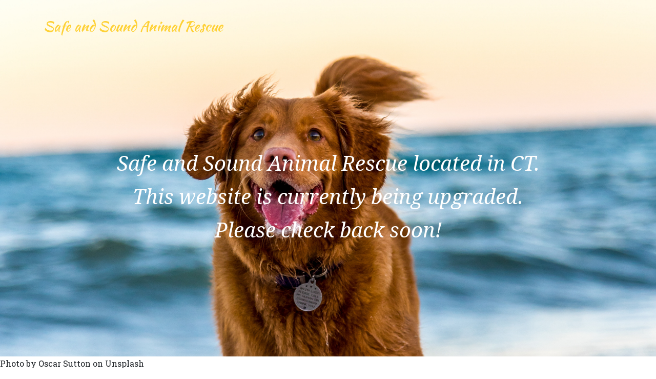

--- FILE ---
content_type: text/html
request_url: http://www.safeandsoundanimalrescue.org/
body_size: 35694
content:
<!DOCTYPE html>
<html lang="en">

<head>

  <meta charset="utf-8">
  <meta name="viewport" content="width=device-width, initial-scale=1, shrink-to-fit=no">
  <meta name="description" content="">
  <meta name="author" content="">

  <title>Safe and Sound Animal Rescue</title>

  <!-- Bootstrap core CSS -->
  <link href="vendor/bootstrap/css/bootstrap.min.css" rel="stylesheet">

  <!-- Custom fonts for this template -->
  <link href="vendor/fontawesome-free/css/all.min.css" rel="stylesheet" type="text/css">
  <link href="https://fonts.googleapis.com/css?family=Montserrat:400,700" rel="stylesheet" type="text/css">
  <link href='https://fonts.googleapis.com/css?family=Kaushan+Script' rel='stylesheet' type='text/css'>
  <link href='https://fonts.googleapis.com/css?family=Droid+Serif:400,700,400italic,700italic' rel='stylesheet' type='text/css'>
  <link href='https://fonts.googleapis.com/css?family=Roboto+Slab:400,100,300,700' rel='stylesheet' type='text/css'>

  <!-- Custom styles for this template -->
  <link href="css/agency.min.css" rel="stylesheet">

</head>

<body id="page-top">

  <!-- Navigation -->
  <nav class="navbar navbar-expand-lg navbar-dark fixed-top" id="mainNav">
    <div class="container">
      <a class="navbar-brand js-scroll-trigger" href="#page-top">Safe and Sound Animal Rescue</a>
      <!-- <button class="navbar-toggler navbar-toggler-right" type="button" data-toggle="collapse" data-target="#navbarResponsive" aria-controls="navbarResponsive" aria-expanded="false" aria-label="Toggle navigation"> -->
      <!--   Menu -->
      <!--   <i class="fas fa-bars"></i> -->
      <!-- </button> -->
      <!-- <div class="collapse navbar-collapse" id="navbarResponsive"> -->
      <!--   <ul class="navbar-nav text-uppercase ml-auto"> -->
      <!--     <li class="nav-item"> -->
      <!--       <a class="nav-link js-scroll-trigger" href="#services">Services</a> -->
      <!--     </li> -->
      <!--     <li class="nav-item"> -->
      <!--       <a class="nav-link js-scroll-trigger" href="#portfolio">Portfolio</a> -->
      <!--     </li> -->
      <!--     <li class="nav-item"> -->
      <!--       <a class="nav-link js-scroll-trigger" href="#about">About</a> -->
      <!--     </li> -->
      <!--     <li class="nav-item"> -->
      <!--       <a class="nav-link js-scroll-trigger" href="#team">Team</a> -->
      <!--     </li> -->
      <!--     <li class="nav-item"> -->
      <!--       <a class="nav-link js-scroll-trigger" href="#contact">Contact</a> -->
      <!--     </li> -->
      <!--   </ul> -->
      <!-- </div> -->
    </div>
  </nav>

  <!-- Header -->
  <header class="masthead">
    <div class="container">
      <div class="intro-text">
        <div class="intro-lead-in">Safe and Sound Animal Rescue located in CT.</div>
        <div class="intro-lead-in">This website is currently being upgraded.</div>
                <div class="intro-lead-in">Please check back soon!</div>
        <!-- <div class="intro-heading text-uppercase">Safe and Sound Animal Rescue</div> -->
        <!-- <a class="btn btn-primary btn-xl text-uppercase js-scroll-trigger" href="#services">Tell Me More</a> -->
      </div>
    </div>
  </header>

  <!-- <\!-- Services -\-> -->
  <!-- <section class="page-section" id="services"> -->
  <!--   <div class="container"> -->
  <!--     <div class="row"> -->
  <!--       <div class="col-lg-12 text-center"> -->
  <!--         <h2 class="section-heading text-uppercase">Services</h2> -->
  <!--         <h3 class="section-subheading text-muted">Lorem ipsum dolor sit amet consectetur.</h3> -->
  <!--       </div> -->
  <!--     </div> -->
  <!--     <div class="row text-center"> -->
  <!--       <div class="col-md-4"> -->
  <!--         <span class="fa-stack fa-4x"> -->
  <!--           <i class="fas fa-circle fa-stack-2x text-primary"></i> -->
  <!--           <i class="fas fa-shopping-cart fa-stack-1x fa-inverse"></i> -->
  <!--         </span> -->
  <!--         <h4 class="service-heading">E-Commerce</h4> -->
  <!--         <p class="text-muted">Lorem ipsum dolor sit amet, consectetur adipisicing elit. Minima maxime quam architecto quo inventore harum ex magni, dicta impedit.</p> -->
  <!--       </div> -->
  <!--       <div class="col-md-4"> -->
  <!--         <span class="fa-stack fa-4x"> -->
  <!--           <i class="fas fa-circle fa-stack-2x text-primary"></i> -->
  <!--           <i class="fas fa-laptop fa-stack-1x fa-inverse"></i> -->
  <!--         </span> -->
  <!--         <h4 class="service-heading">Responsive Design</h4> -->
  <!--         <p class="text-muted">Lorem ipsum dolor sit amet, consectetur adipisicing elit. Minima maxime quam architecto quo inventore harum ex magni, dicta impedit.</p> -->
  <!--       </div> -->
  <!--       <div class="col-md-4"> -->
  <!--         <span class="fa-stack fa-4x"> -->
  <!--           <i class="fas fa-circle fa-stack-2x text-primary"></i> -->
  <!--           <i class="fas fa-lock fa-stack-1x fa-inverse"></i> -->
  <!--         </span> -->
  <!--         <h4 class="service-heading">Web Security</h4> -->
  <!--         <p class="text-muted">Lorem ipsum dolor sit amet, consectetur adipisicing elit. Minima maxime quam architecto quo inventore harum ex magni, dicta impedit.</p> -->
  <!--       </div> -->
  <!--     </div> -->
  <!--   </div> -->
  <!-- </section> -->

  <!-- <\!-- Portfolio Grid -\-> -->
  <!-- <section class="bg-light page-section" id="portfolio"> -->
  <!--   <div class="container"> -->
  <!--     <div class="row"> -->
  <!--       <div class="col-lg-12 text-center"> -->
  <!--         <h2 class="section-heading text-uppercase">Portfolio</h2> -->
  <!--         <h3 class="section-subheading text-muted">Lorem ipsum dolor sit amet consectetur.</h3> -->
  <!--       </div> -->
  <!--     </div> -->
  <!--     <div class="row"> -->
  <!--       <div class="col-md-4 col-sm-6 portfolio-item"> -->
  <!--         <a class="portfolio-link" data-toggle="modal" href="#portfolioModal1"> -->
  <!--           <div class="portfolio-hover"> -->
  <!--             <div class="portfolio-hover-content"> -->
  <!--               <i class="fas fa-plus fa-3x"></i> -->
  <!--             </div> -->
  <!--           </div> -->
  <!--           <img class="img-fluid" src="img/portfolio/01-thumbnail.jpg" alt=""> -->
  <!--         </a> -->
  <!--         <div class="portfolio-caption"> -->
  <!--           <h4>Threads</h4> -->
  <!--           <p class="text-muted">Illustration</p> -->
  <!--         </div> -->
  <!--       </div> -->
  <!--       <div class="col-md-4 col-sm-6 portfolio-item"> -->
  <!--         <a class="portfolio-link" data-toggle="modal" href="#portfolioModal2"> -->
  <!--           <div class="portfolio-hover"> -->
  <!--             <div class="portfolio-hover-content"> -->
  <!--               <i class="fas fa-plus fa-3x"></i> -->
  <!--             </div> -->
  <!--           </div> -->
  <!--           <img class="img-fluid" src="img/portfolio/02-thumbnail.jpg" alt=""> -->
  <!--         </a> -->
  <!--         <div class="portfolio-caption"> -->
  <!--           <h4>Explore</h4> -->
  <!--           <p class="text-muted">Graphic Design</p> -->
  <!--         </div> -->
  <!--       </div> -->
  <!--       <div class="col-md-4 col-sm-6 portfolio-item"> -->
  <!--         <a class="portfolio-link" data-toggle="modal" href="#portfolioModal3"> -->
  <!--           <div class="portfolio-hover"> -->
  <!--             <div class="portfolio-hover-content"> -->
  <!--               <i class="fas fa-plus fa-3x"></i> -->
  <!--             </div> -->
  <!--           </div> -->
  <!--           <img class="img-fluid" src="img/portfolio/03-thumbnail.jpg" alt=""> -->
  <!--         </a> -->
  <!--         <div class="portfolio-caption"> -->
  <!--           <h4>Finish</h4> -->
  <!--           <p class="text-muted">Identity</p> -->
  <!--         </div> -->
  <!--       </div> -->
  <!--       <div class="col-md-4 col-sm-6 portfolio-item"> -->
  <!--         <a class="portfolio-link" data-toggle="modal" href="#portfolioModal4"> -->
  <!--           <div class="portfolio-hover"> -->
  <!--             <div class="portfolio-hover-content"> -->
  <!--               <i class="fas fa-plus fa-3x"></i> -->
  <!--             </div> -->
  <!--           </div> -->
  <!--           <img class="img-fluid" src="img/portfolio/04-thumbnail.jpg" alt=""> -->
  <!--         </a> -->
  <!--         <div class="portfolio-caption"> -->
  <!--           <h4>Lines</h4> -->
  <!--           <p class="text-muted">Branding</p> -->
  <!--         </div> -->
  <!--       </div> -->
  <!--       <div class="col-md-4 col-sm-6 portfolio-item"> -->
  <!--         <a class="portfolio-link" data-toggle="modal" href="#portfolioModal5"> -->
  <!--           <div class="portfolio-hover"> -->
  <!--             <div class="portfolio-hover-content"> -->
  <!--               <i class="fas fa-plus fa-3x"></i> -->
  <!--             </div> -->
  <!--           </div> -->
  <!--           <img class="img-fluid" src="img/portfolio/05-thumbnail.jpg" alt=""> -->
  <!--         </a> -->
  <!--         <div class="portfolio-caption"> -->
  <!--           <h4>Southwest</h4> -->
  <!--           <p class="text-muted">Website Design</p> -->
  <!--         </div> -->
  <!--       </div> -->
  <!--       <div class="col-md-4 col-sm-6 portfolio-item"> -->
  <!--         <a class="portfolio-link" data-toggle="modal" href="#portfolioModal6"> -->
  <!--           <div class="portfolio-hover"> -->
  <!--             <div class="portfolio-hover-content"> -->
  <!--               <i class="fas fa-plus fa-3x"></i> -->
  <!--             </div> -->
  <!--           </div> -->
  <!--           <img class="img-fluid" src="img/portfolio/06-thumbnail.jpg" alt=""> -->
  <!--         </a> -->
  <!--         <div class="portfolio-caption"> -->
  <!--           <h4>Window</h4> -->
  <!--           <p class="text-muted">Photography</p> -->
  <!--         </div> -->
  <!--       </div> -->
  <!--     </div> -->
  <!--   </div> -->
  <!-- </section> -->

  <!-- <\!-- About -\-> -->
  <!-- <section class="page-section" id="about"> -->
  <!--   <div class="container"> -->
  <!--     <div class="row"> -->
  <!--       <div class="col-lg-12 text-center"> -->
  <!--         <h2 class="section-heading text-uppercase">About</h2> -->
  <!--         <h3 class="section-subheading text-muted">Lorem ipsum dolor sit amet consectetur.</h3> -->
  <!--       </div> -->
  <!--     </div> -->
  <!--     <div class="row"> -->
  <!--       <div class="col-lg-12"> -->
  <!--         <ul class="timeline"> -->
  <!--           <li> -->
  <!--             <div class="timeline-image"> -->
  <!--               <img class="rounded-circle img-fluid" src="img/about/1.jpg" alt=""> -->
  <!--             </div> -->
  <!--             <div class="timeline-panel"> -->
  <!--               <div class="timeline-heading"> -->
  <!--                 <h4>2009-2011</h4> -->
  <!--                 <h4 class="subheading">Our Humble Beginnings</h4> -->
  <!--               </div> -->
  <!--               <div class="timeline-body"> -->
  <!--                 <p class="text-muted">Lorem ipsum dolor sit amet, consectetur adipisicing elit. Sunt ut voluptatum eius sapiente, totam reiciendis temporibus qui quibusdam, recusandae sit vero unde, sed, incidunt et ea quo dolore laudantium consectetur!</p> -->
  <!--               </div> -->
  <!--             </div> -->
  <!--           </li> -->
  <!--           <li class="timeline-inverted"> -->
  <!--             <div class="timeline-image"> -->
  <!--               <img class="rounded-circle img-fluid" src="img/about/2.jpg" alt=""> -->
  <!--             </div> -->
  <!--             <div class="timeline-panel"> -->
  <!--               <div class="timeline-heading"> -->
  <!--                 <h4>March 2011</h4> -->
  <!--                 <h4 class="subheading">An Agency is Born</h4> -->
  <!--               </div> -->
  <!--               <div class="timeline-body"> -->
  <!--                 <p class="text-muted">Lorem ipsum dolor sit amet, consectetur adipisicing elit. Sunt ut voluptatum eius sapiente, totam reiciendis temporibus qui quibusdam, recusandae sit vero unde, sed, incidunt et ea quo dolore laudantium consectetur!</p> -->
  <!--               </div> -->
  <!--             </div> -->
  <!--           </li> -->
  <!--           <li> -->
  <!--             <div class="timeline-image"> -->
  <!--               <img class="rounded-circle img-fluid" src="img/about/3.jpg" alt=""> -->
  <!--             </div> -->
  <!--             <div class="timeline-panel"> -->
  <!--               <div class="timeline-heading"> -->
  <!--                 <h4>December 2012</h4> -->
  <!--                 <h4 class="subheading">Transition to Full Service</h4> -->
  <!--               </div> -->
  <!--               <div class="timeline-body"> -->
  <!--                 <p class="text-muted">Lorem ipsum dolor sit amet, consectetur adipisicing elit. Sunt ut voluptatum eius sapiente, totam reiciendis temporibus qui quibusdam, recusandae sit vero unde, sed, incidunt et ea quo dolore laudantium consectetur!</p> -->
  <!--               </div> -->
  <!--             </div> -->
  <!--           </li> -->
  <!--           <li class="timeline-inverted"> -->
  <!--             <div class="timeline-image"> -->
  <!--               <img class="rounded-circle img-fluid" src="img/about/4.jpg" alt=""> -->
  <!--             </div> -->
  <!--             <div class="timeline-panel"> -->
  <!--               <div class="timeline-heading"> -->
  <!--                 <h4>July 2014</h4> -->
  <!--                 <h4 class="subheading">Phase Two Expansion</h4> -->
  <!--               </div> -->
  <!--               <div class="timeline-body"> -->
  <!--                 <p class="text-muted">Lorem ipsum dolor sit amet, consectetur adipisicing elit. Sunt ut voluptatum eius sapiente, totam reiciendis temporibus qui quibusdam, recusandae sit vero unde, sed, incidunt et ea quo dolore laudantium consectetur!</p> -->
  <!--               </div> -->
  <!--             </div> -->
  <!--           </li> -->
  <!--           <li class="timeline-inverted"> -->
  <!--             <div class="timeline-image"> -->
  <!--               <h4>Be Part -->
  <!--                 <br>Of Our -->
  <!--                 <br>Story!</h4> -->
  <!--             </div> -->
  <!--           </li> -->
  <!--         </ul> -->
  <!--       </div> -->
  <!--     </div> -->
  <!--   </div> -->
  <!-- </section> -->

  <!-- <\!-- Team -\-> -->
  <!-- <section class="bg-light page-section" id="team"> -->
  <!--   <div class="container"> -->
  <!--     <div class="row"> -->
  <!--       <div class="col-lg-12 text-center"> -->
  <!--         <h2 class="section-heading text-uppercase">Our Amazing Team</h2> -->
  <!--         <h3 class="section-subheading text-muted">Lorem ipsum dolor sit amet consectetur.</h3> -->
  <!--       </div> -->
  <!--     </div> -->
  <!--     <div class="row"> -->
  <!--       <div class="col-sm-4"> -->
  <!--         <div class="team-member"> -->
  <!--           <img class="mx-auto rounded-circle" src="img/team/1.jpg" alt=""> -->
  <!--           <h4>Kay Garland</h4> -->
  <!--           <p class="text-muted">Lead Designer</p> -->
  <!--           <ul class="list-inline social-buttons"> -->
  <!--             <li class="list-inline-item"> -->
  <!--               <a href="#"> -->
  <!--                 <i class="fab fa-twitter"></i> -->
  <!--               </a> -->
  <!--             </li> -->
  <!--             <li class="list-inline-item"> -->
  <!--               <a href="#"> -->
  <!--                 <i class="fab fa-facebook-f"></i> -->
  <!--               </a> -->
  <!--             </li> -->
  <!--             <li class="list-inline-item"> -->
  <!--               <a href="#"> -->
  <!--                 <i class="fab fa-linkedin-in"></i> -->
  <!--               </a> -->
  <!--             </li> -->
  <!--           </ul> -->
  <!--         </div> -->
  <!--       </div> -->
  <!--       <div class="col-sm-4"> -->
  <!--         <div class="team-member"> -->
  <!--           <img class="mx-auto rounded-circle" src="img/team/2.jpg" alt=""> -->
  <!--           <h4>Larry Parker</h4> -->
  <!--           <p class="text-muted">Lead Marketer</p> -->
  <!--           <ul class="list-inline social-buttons"> -->
  <!--             <li class="list-inline-item"> -->
  <!--               <a href="#"> -->
  <!--                 <i class="fab fa-twitter"></i> -->
  <!--               </a> -->
  <!--             </li> -->
  <!--             <li class="list-inline-item"> -->
  <!--               <a href="#"> -->
  <!--                 <i class="fab fa-facebook-f"></i> -->
  <!--               </a> -->
  <!--             </li> -->
  <!--             <li class="list-inline-item"> -->
  <!--               <a href="#"> -->
  <!--                 <i class="fab fa-linkedin-in"></i> -->
  <!--               </a> -->
  <!--             </li> -->
  <!--           </ul> -->
  <!--         </div> -->
  <!--       </div> -->
  <!--       <div class="col-sm-4"> -->
  <!--         <div class="team-member"> -->
  <!--           <img class="mx-auto rounded-circle" src="img/team/3.jpg" alt=""> -->
  <!--           <h4>Diana Pertersen</h4> -->
  <!--           <p class="text-muted">Lead Developer</p> -->
  <!--           <ul class="list-inline social-buttons"> -->
  <!--             <li class="list-inline-item"> -->
  <!--               <a href="#"> -->
  <!--                 <i class="fab fa-twitter"></i> -->
  <!--               </a> -->
  <!--             </li> -->
  <!--             <li class="list-inline-item"> -->
  <!--               <a href="#"> -->
  <!--                 <i class="fab fa-facebook-f"></i> -->
  <!--               </a> -->
  <!--             </li> -->
  <!--             <li class="list-inline-item"> -->
  <!--               <a href="#"> -->
  <!--                 <i class="fab fa-linkedin-in"></i> -->
  <!--               </a> -->
  <!--             </li> -->
  <!--           </ul> -->
  <!--         </div> -->
  <!--       </div> -->
  <!--     </div> -->
  <!--     <div class="row"> -->
  <!--       <div class="col-lg-8 mx-auto text-center"> -->
  <!--         <p class="large text-muted">Lorem ipsum dolor sit amet, consectetur adipisicing elit. Aut eaque, laboriosam veritatis, quos non quis ad perspiciatis, totam corporis ea, alias ut unde.</p> -->
  <!--       </div> -->
  <!--     </div> -->
  <!--   </div> -->
  <!-- </section> -->

  <!-- <\!-- Clients -\-> -->
  <!-- <section class="py-5"> -->
  <!--   <div class="container"> -->
  <!--     <div class="row"> -->
  <!--       <div class="col-md-3 col-sm-6"> -->
  <!--         <a href="#"> -->
  <!--           <img class="img-fluid d-block mx-auto" src="img/logos/envato.jpg" alt=""> -->
  <!--         </a> -->
  <!--       </div> -->
  <!--       <div class="col-md-3 col-sm-6"> -->
  <!--         <a href="#"> -->
  <!--           <img class="img-fluid d-block mx-auto" src="img/logos/designmodo.jpg" alt=""> -->
  <!--         </a> -->
  <!--       </div> -->
  <!--       <div class="col-md-3 col-sm-6"> -->
  <!--         <a href="#"> -->
  <!--           <img class="img-fluid d-block mx-auto" src="img/logos/themeforest.jpg" alt=""> -->
  <!--         </a> -->
  <!--       </div> -->
  <!--       <div class="col-md-3 col-sm-6"> -->
  <!--         <a href="#"> -->
  <!--           <img class="img-fluid d-block mx-auto" src="img/logos/creative-market.jpg" alt=""> -->
  <!--         </a> -->
  <!--       </div> -->
  <!--     </div> -->
  <!--   </div> -->
  <!-- </section> -->

  <!-- <\!-- Contact -\-> -->
  <!-- <section class="page-section" id="contact"> -->
  <!--   <div class="container"> -->
  <!--     <div class="row"> -->
  <!--       <div class="col-lg-12 text-center"> -->
  <!--         <h2 class="section-heading text-uppercase">Contact Us</h2> -->
  <!--         <h3 class="section-subheading text-muted">Lorem ipsum dolor sit amet consectetur.</h3> -->
  <!--       </div> -->
  <!--     </div> -->
  <!--     <div class="row"> -->
  <!--       <div class="col-lg-12"> -->
  <!--         <form id="contactForm" name="sentMessage" novalidate="novalidate"> -->
  <!--           <div class="row"> -->
  <!--             <div class="col-md-6"> -->
  <!--               <div class="form-group"> -->
  <!--                 <input class="form-control" id="name" type="text" placeholder="Your Name *" required="required" data-validation-required-message="Please enter your name."> -->
  <!--                 <p class="help-block text-danger"></p> -->
  <!--               </div> -->
  <!--               <div class="form-group"> -->
  <!--                 <input class="form-control" id="email" type="email" placeholder="Your Email *" required="required" data-validation-required-message="Please enter your email address."> -->
  <!--                 <p class="help-block text-danger"></p> -->
  <!--               </div> -->
  <!--               <div class="form-group"> -->
  <!--                 <input class="form-control" id="phone" type="tel" placeholder="Your Phone *" required="required" data-validation-required-message="Please enter your phone number."> -->
  <!--                 <p class="help-block text-danger"></p> -->
  <!--               </div> -->
  <!--             </div> -->
  <!--             <div class="col-md-6"> -->
  <!--               <div class="form-group"> -->
  <!--                 <textarea class="form-control" id="message" placeholder="Your Message *" required="required" data-validation-required-message="Please enter a message."></textarea> -->
  <!--                 <p class="help-block text-danger"></p> -->
  <!--               </div> -->
  <!--             </div> -->
  <!--             <div class="clearfix"></div> -->
  <!--             <div class="col-lg-12 text-center"> -->
  <!--               <div id="success"></div> -->
  <!--               <button id="sendMessageButton" class="btn btn-primary btn-xl text-uppercase" type="submit">Send Message</button> -->
  <!--             </div> -->
  <!--           </div> -->
  <!--         </form> -->
  <!--       </div> -->
  <!--     </div> -->
  <!--   </div> -->
  <!-- </section> -->

  <!-- <\!-- Footer -\-> -->
  <!-- <footer class="footer"> -->
  <!--   <div class="container"> -->
  <!--     <div class="row align-items-center"> -->
  <!--       <div class="col-md-4"> -->
  <!--         <span class="copyright">Copyright &copy; Your Website 2019</span> -->
  <!--       </div> -->
  <!--       <div class="col-md-4"> -->
  <!--         <ul class="list-inline social-buttons"> -->
  <!--           <li class="list-inline-item"> -->
  <!--             <a href="#"> -->
  <!--               <i class="fab fa-twitter"></i> -->
  <!--             </a> -->
  <!--           </li> -->
  <!--           <li class="list-inline-item"> -->
  <!--             <a href="#"> -->
  <!--               <i class="fab fa-facebook-f"></i> -->
  <!--             </a> -->
  <!--           </li> -->
  <!--           <li class="list-inline-item"> -->
  <!--             <a href="#"> -->
  <!--               <i class="fab fa-linkedin-in"></i> -->
  <!--             </a> -->
  <!--           </li> -->
  <!--         </ul> -->
  <!--       </div> -->
  <!--       <div class="col-md-4"> -->
  <!--         <ul class="list-inline quicklinks"> -->
  <!--           <li class="list-inline-item"> -->
  <!--             <a href="#">Privacy Policy</a> -->
  <!--           </li> -->
  <!--           <li class="list-inline-item"> -->
  <!--             <a href="#">Terms of Use</a> -->
  <!--           </li> -->
  <!--         </ul> -->
  <!--       </div> -->
  <!--     </div> -->
  <!--   </div> -->
  <!-- </footer> -->

  <!-- <\!-- Portfolio Modals -\-> -->

  <!-- <\!-- Modal 1 -\-> -->
  <!-- <div class="portfolio-modal modal fade" id="portfolioModal1" tabindex="-1" role="dialog" aria-hidden="true"> -->
  <!--   <div class="modal-dialog"> -->
  <!--     <div class="modal-content"> -->
  <!--       <div class="close-modal" data-dismiss="modal"> -->
  <!--         <div class="lr"> -->
  <!--           <div class="rl"></div> -->
  <!--         </div> -->
  <!--       </div> -->
  <!--       <div class="container"> -->
  <!--         <div class="row"> -->
  <!--           <div class="col-lg-8 mx-auto"> -->
  <!--             <div class="modal-body"> -->
  <!--               <\!-- Project Details Go Here -\-> -->
  <!--               <h2 class="text-uppercase">Project Name</h2> -->
  <!--               <p class="item-intro text-muted">Lorem ipsum dolor sit amet consectetur.</p> -->
  <!--               <img class="img-fluid d-block mx-auto" src="img/portfolio/01-full.jpg" alt=""> -->
  <!--               <p>Use this area to describe your project. Lorem ipsum dolor sit amet, consectetur adipisicing elit. Est blanditiis dolorem culpa incidunt minus dignissimos deserunt repellat aperiam quasi sunt officia expedita beatae cupiditate, maiores repudiandae, nostrum, reiciendis facere nemo!</p> -->
  <!--               <ul class="list-inline"> -->
  <!--                 <li>Date: January 2017</li> -->
  <!--                 <li>Client: Threads</li> -->
  <!--                 <li>Category: Illustration</li> -->
  <!--               </ul> -->
  <!--               <button class="btn btn-primary" data-dismiss="modal" type="button"> -->
  <!--                 <i class="fas fa-times"></i> -->
  <!--                 Close Project</button> -->
  <!--             </div> -->
  <!--           </div> -->
  <!--         </div> -->
  <!--       </div> -->
  <!--     </div> -->
  <!--   </div> -->
  <!-- </div> -->

  <!-- <\!-- Modal 2 -\-> -->
  <!-- <div class="portfolio-modal modal fade" id="portfolioModal2" tabindex="-1" role="dialog" aria-hidden="true"> -->
  <!--   <div class="modal-dialog"> -->
  <!--     <div class="modal-content"> -->
  <!--       <div class="close-modal" data-dismiss="modal"> -->
  <!--         <div class="lr"> -->
  <!--           <div class="rl"></div> -->
  <!--         </div> -->
  <!--       </div> -->
  <!--       <div class="container"> -->
  <!--         <div class="row"> -->
  <!--           <div class="col-lg-8 mx-auto"> -->
  <!--             <div class="modal-body"> -->
  <!--               <\!-- Project Details Go Here -\-> -->
  <!--               <h2 class="text-uppercase">Project Name</h2> -->
  <!--               <p class="item-intro text-muted">Lorem ipsum dolor sit amet consectetur.</p> -->
  <!--               <img class="img-fluid d-block mx-auto" src="img/portfolio/02-full.jpg" alt=""> -->
  <!--               <p>Use this area to describe your project. Lorem ipsum dolor sit amet, consectetur adipisicing elit. Est blanditiis dolorem culpa incidunt minus dignissimos deserunt repellat aperiam quasi sunt officia expedita beatae cupiditate, maiores repudiandae, nostrum, reiciendis facere nemo!</p> -->
  <!--               <ul class="list-inline"> -->
  <!--                 <li>Date: January 2017</li> -->
  <!--                 <li>Client: Explore</li> -->
  <!--                 <li>Category: Graphic Design</li> -->
  <!--               </ul> -->
  <!--               <button class="btn btn-primary" data-dismiss="modal" type="button"> -->
  <!--                 <i class="fas fa-times"></i> -->
  <!--                 Close Project</button> -->
  <!--             </div> -->
  <!--           </div> -->
  <!--         </div> -->
  <!--       </div> -->
  <!--     </div> -->
  <!--   </div> -->
  <!-- </div> -->

  <!-- <\!-- Modal 3 -\-> -->
  <!-- <div class="portfolio-modal modal fade" id="portfolioModal3" tabindex="-1" role="dialog" aria-hidden="true"> -->
  <!--   <div class="modal-dialog"> -->
  <!--     <div class="modal-content"> -->
  <!--       <div class="close-modal" data-dismiss="modal"> -->
  <!--         <div class="lr"> -->
  <!--           <div class="rl"></div> -->
  <!--         </div> -->
  <!--       </div> -->
  <!--       <div class="container"> -->
  <!--         <div class="row"> -->
  <!--           <div class="col-lg-8 mx-auto"> -->
  <!--             <div class="modal-body"> -->
  <!--               <\!-- Project Details Go Here -\-> -->
  <!--               <h2 class="text-uppercase">Project Name</h2> -->
  <!--               <p class="item-intro text-muted">Lorem ipsum dolor sit amet consectetur.</p> -->
  <!--               <img class="img-fluid d-block mx-auto" src="img/portfolio/03-full.jpg" alt=""> -->
  <!--               <p>Use this area to describe your project. Lorem ipsum dolor sit amet, consectetur adipisicing elit. Est blanditiis dolorem culpa incidunt minus dignissimos deserunt repellat aperiam quasi sunt officia expedita beatae cupiditate, maiores repudiandae, nostrum, reiciendis facere nemo!</p> -->
  <!--               <ul class="list-inline"> -->
  <!--                 <li>Date: January 2017</li> -->
  <!--                 <li>Client: Finish</li> -->
  <!--                 <li>Category: Identity</li> -->
  <!--               </ul> -->
  <!--               <button class="btn btn-primary" data-dismiss="modal" type="button"> -->
  <!--                 <i class="fas fa-times"></i> -->
  <!--                 Close Project</button> -->
  <!--             </div> -->
  <!--           </div> -->
  <!--         </div> -->
  <!--       </div> -->
  <!--     </div> -->
  <!--   </div> -->
  <!-- </div> -->

  <!-- <\!-- Modal 4 -\-> -->
  <!-- <div class="portfolio-modal modal fade" id="portfolioModal4" tabindex="-1" role="dialog" aria-hidden="true"> -->
  <!--   <div class="modal-dialog"> -->
  <!--     <div class="modal-content"> -->
  <!--       <div class="close-modal" data-dismiss="modal"> -->
  <!--         <div class="lr"> -->
  <!--           <div class="rl"></div> -->
  <!--         </div> -->
  <!--       </div> -->
  <!--       <div class="container"> -->
  <!--         <div class="row"> -->
  <!--           <div class="col-lg-8 mx-auto"> -->
  <!--             <div class="modal-body"> -->
  <!--               <\!-- Project Details Go Here -\-> -->
  <!--               <h2 class="text-uppercase">Project Name</h2> -->
  <!--               <p class="item-intro text-muted">Lorem ipsum dolor sit amet consectetur.</p> -->
  <!--               <img class="img-fluid d-block mx-auto" src="img/portfolio/04-full.jpg" alt=""> -->
  <!--               <p>Use this area to describe your project. Lorem ipsum dolor sit amet, consectetur adipisicing elit. Est blanditiis dolorem culpa incidunt minus dignissimos deserunt repellat aperiam quasi sunt officia expedita beatae cupiditate, maiores repudiandae, nostrum, reiciendis facere nemo!</p> -->
  <!--               <ul class="list-inline"> -->
  <!--                 <li>Date: January 2017</li> -->
  <!--                 <li>Client: Lines</li> -->
  <!--                 <li>Category: Branding</li> -->
  <!--               </ul> -->
  <!--               <button class="btn btn-primary" data-dismiss="modal" type="button"> -->
  <!--                 <i class="fas fa-times"></i> -->
  <!--                 Close Project</button> -->
  <!--             </div> -->
  <!--           </div> -->
  <!--         </div> -->
  <!--       </div> -->
  <!--     </div> -->
  <!--   </div> -->
  <!-- </div> -->

  <!-- <\!-- Modal 5 -\-> -->
  <!-- <div class="portfolio-modal modal fade" id="portfolioModal5" tabindex="-1" role="dialog" aria-hidden="true"> -->
  <!--   <div class="modal-dialog"> -->
  <!--     <div class="modal-content"> -->
  <!--       <div class="close-modal" data-dismiss="modal"> -->
  <!--         <div class="lr"> -->
  <!--           <div class="rl"></div> -->
  <!--         </div> -->
  <!--       </div> -->
  <!--       <div class="container"> -->
  <!--         <div class="row"> -->
  <!--           <div class="col-lg-8 mx-auto"> -->
  <!--             <div class="modal-body"> -->
  <!--               <\!-- Project Details Go Here -\-> -->
  <!--               <h2 class="text-uppercase">Project Name</h2> -->
  <!--               <p class="item-intro text-muted">Lorem ipsum dolor sit amet consectetur.</p> -->
  <!--               <img class="img-fluid d-block mx-auto" src="img/portfolio/05-full.jpg" alt=""> -->
  <!--               <p>Use this area to describe your project. Lorem ipsum dolor sit amet, consectetur adipisicing elit. Est blanditiis dolorem culpa incidunt minus dignissimos deserunt repellat aperiam quasi sunt officia expedita beatae cupiditate, maiores repudiandae, nostrum, reiciendis facere nemo!</p> -->
  <!--               <ul class="list-inline"> -->
  <!--                 <li>Date: January 2017</li> -->
  <!--                 <li>Client: Southwest</li> -->
  <!--                 <li>Category: Website Design</li> -->
  <!--               </ul> -->
  <!--               <button class="btn btn-primary" data-dismiss="modal" type="button"> -->
  <!--                 <i class="fas fa-times"></i> -->
  <!--                 Close Project</button> -->
  <!--             </div> -->
  <!--           </div> -->
  <!--         </div> -->
  <!--       </div> -->
  <!--     </div> -->
  <!--   </div> -->
  <!-- </div> -->

  <!-- <\!-- Modal 6 -\-> -->
  <!-- <div class="portfolio-modal modal fade" id="portfolioModal6" tabindex="-1" role="dialog" aria-hidden="true"> -->
  <!--   <div class="modal-dialog"> -->
  <!--     <div class="modal-content"> -->
  <!--       <div class="close-modal" data-dismiss="modal"> -->
  <!--         <div class="lr"> -->
  <!--           <div class="rl"></div> -->
  <!--         </div> -->
  <!--       </div> -->
  <!--       <div class="container"> -->
  <!--         <div class="row"> -->
  <!--           <div class="col-lg-8 mx-auto"> -->
  <!--             <div class="modal-body"> -->
  <!--               <\!-- Project Details Go Here -\-> -->
  <!--               <h2 class="text-uppercase">Project Name</h2> -->
  <!--               <p class="item-intro text-muted">Lorem ipsum dolor sit amet consectetur.</p> -->
  <!--               <img class="img-fluid d-block mx-auto" src="img/portfolio/06-full.jpg" alt=""> -->
  <!--               <p>Use this area to describe your project. Lorem ipsum dolor sit amet, consectetur adipisicing elit. Est blanditiis dolorem culpa incidunt minus dignissimos deserunt repellat aperiam quasi sunt officia expedita beatae cupiditate, maiores repudiandae, nostrum, reiciendis facere nemo!</p> -->
  <!--               <ul class="list-inline"> -->
  <!--                 <li>Date: January 2017</li> -->
  <!--                 <li>Client: Window</li> -->
  <!--                 <li>Category: Photography</li> -->
  <!--               </ul> -->
  <!--               <button class="btn btn-primary" data-dismiss="modal" type="button"> -->
  <!--                 <i class="fas fa-times"></i> -->
  <!--                 Close Project</button> -->
  <!--             </div> -->
  <!--           </div> -->
  <!--         </div> -->
  <!--       </div> -->
  <!--     </div> -->
  <!--   </div> -->
                                <!-- </div> -->

                              <div><p>Photo by Oscar Sutton on Unsplash</p></div>

  <!-- Bootstrap core JavaScript -->
  <script src="vendor/jquery/jquery.min.js"></script>
  <script src="vendor/bootstrap/js/bootstrap.bundle.min.js"></script>

  <!-- Plugin JavaScript -->
  <script src="vendor/jquery-easing/jquery.easing.min.js"></script>

  <!-- Contact form JavaScript -->
  <script src="js/jqBootstrapValidation.js"></script>
  <script src="js/contact_me.js"></script>

  <!-- Custom scripts for this template -->
  <script src="js/agency.min.js"></script>

</body>

</html>
